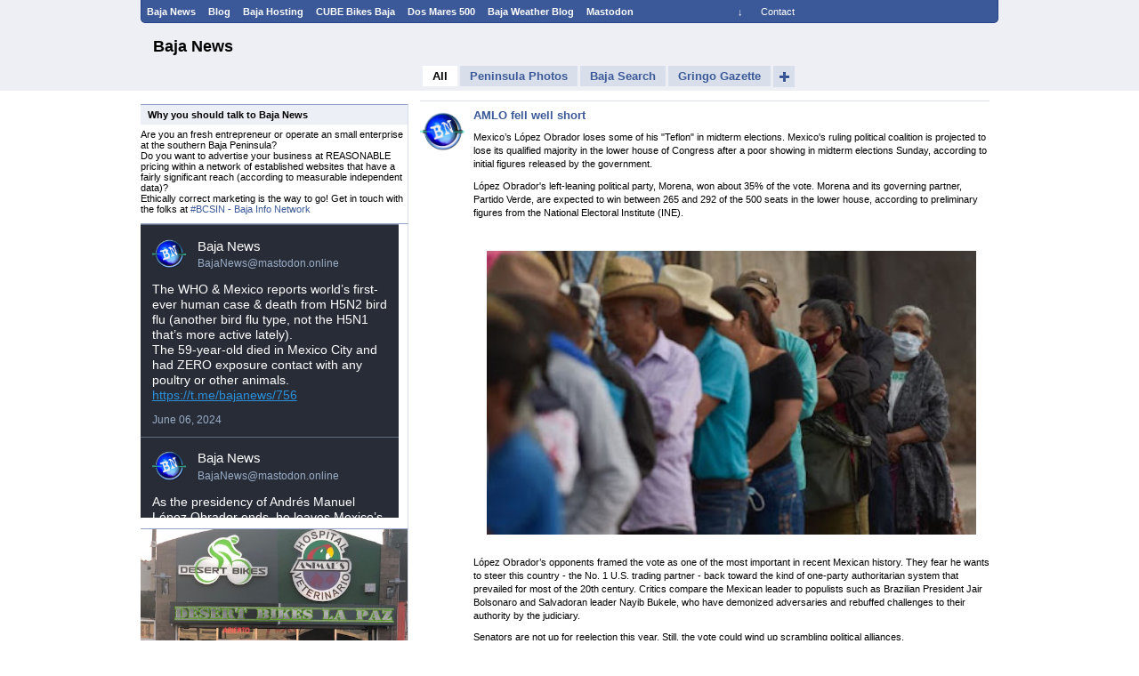

--- FILE ---
content_type: text/html; charset=UTF-8
request_url: https://bajanews.gringo-gazette.com/2021/06/midterm-elections.html
body_size: 14116
content:
<!DOCTYPE html>
<html dir='ltr' xmlns='http://www.w3.org/1999/xhtml' xmlns:b='http://www.google.com/2005/gml/b' xmlns:data='http://www.google.com/2005/gml/data' xmlns:expr='http://www.google.com/2005/gml/expr'>
<head>
<link href='https://www.blogger.com/static/v1/widgets/2944754296-widget_css_bundle.css' rel='stylesheet' type='text/css'/>
<title>Baja News: AMLO fell well short</title>
<meta content='text/html; charset=UTF-8' http-equiv='Content-Type'/>
<meta content='blogger' name='generator'/>
<link href='https://bajanews.gringo-gazette.com/favicon.ico' rel='icon' type='image/x-icon'/>
<link href='https://bajanews.gringo-gazette.com/2021/06/midterm-elections.html' rel='canonical'/>
<link rel="alternate" type="application/atom+xml" title="Baja News - Atom" href="https://bajanews.gringo-gazette.com/feeds/posts/default" />
<link rel="alternate" type="application/rss+xml" title="Baja News - RSS" href="https://bajanews.gringo-gazette.com/feeds/posts/default?alt=rss" />
<link rel="service.post" type="application/atom+xml" title="Baja News - Atom" href="https://www.blogger.com/feeds/8953945016116693023/posts/default" />

<link rel="alternate" type="application/atom+xml" title="Baja News - Atom" href="https://bajanews.gringo-gazette.com/feeds/7344263035100906350/comments/default" />
<!--Can't find substitution for tag [blog.ieCssRetrofitLinks]-->
<link href='https://blogger.googleusercontent.com/img/b/R29vZ2xl/AVvXsEhPeAr0rANTNCJy9JJE6wvumxEqEUpyCBfmm02_YHqdDMC8i3lFZvaYthMiiG7uMPRAo1SNWl5vQSuvJhcTKqtYVndubgsEj5y7ZGoNJyqfpkXPhGst-VeWt-NN1pmb4wpGHG6Ic_0oaIFO/w400-h230/mex.vote.jpg' rel='image_src'/>
<meta content='https://bajanews.gringo-gazette.com/2021/06/midterm-elections.html' property='og:url'/>
<meta content='AMLO fell well short' property='og:title'/>
<meta content='Mexico’s López Obrador loses some of his &quot;Teflon&quot; in midterm elections. Mexico&#39;s ruling political coalition is projected to lose its qualifi...' property='og:description'/>
<meta content='https://blogger.googleusercontent.com/img/b/R29vZ2xl/AVvXsEhPeAr0rANTNCJy9JJE6wvumxEqEUpyCBfmm02_YHqdDMC8i3lFZvaYthMiiG7uMPRAo1SNWl5vQSuvJhcTKqtYVndubgsEj5y7ZGoNJyqfpkXPhGst-VeWt-NN1pmb4wpGHG6Ic_0oaIFO/w1200-h630-p-k-no-nu/mex.vote.jpg' property='og:image'/>
<meta content='Baja Marketing' name='Baja California and Baja California Sur News - The Baja Peninsulas Digital News-Stand! We publish with the public interest in mind to compensate the limited availability in English language reporting on current local affairs'/>
<meta content='BajaNews,BCSNews,BajaNoticias,elsudcaliforniano,sudcaliforniano' name='keywords'/>
<meta content='all' name='robots'/>
<meta content='index, follow' name='robots'/>
<meta content='Baja News' name='author'/>
<meta content='MX' name='geo.region'/>
<meta content='La Paz' name='geo.placename'/>
<meta content='24.162893;-110.317216' name='geo.position'/>
<meta content='24.162893, -110.317216' name='ICBM'/>
<meta content='Baja News' name='DC.title'/>
<link href='https://bajanews.gringo-gazette.com/favicon.ico' rel='shortcut icon'/>
<link href='https://bajanews.gringo-gazette.com/favicon.ico' rel='icon'/>
<style id='page-skin-1' type='text/css'><!--
/*
Blogger Template Style
Name:     Baja News
Designer: Meta Designs
URL:      https://bajanews.gringo-gazette.com/
Date:     May 2011
*/
.navbar {
visibility:hidden;
display: none;
}
* { margin: 0px; padding: 0px; border: 0; outline: 0; list-style: none; }
body {
font-family: "lucida grande",tahoma,verdana,arial,sans-serif;
font-size: 11px;
background: #fff url(https://i.imgur.com/kJUeLdn.gif) repeat-x scroll left top;
}
input[type=text], textarea {
color: #777777;
font-size: 11px;
padding: 3px;
}
input, textarea {
font-family: "lucida grande",tahoma,verdana,arial,sans-serif;
}
input.submit {
background-color:#3B5998;
border-color:#D9DFEA #0E1F5B #0E1F5B #D9DFEA;
border-style:solid;
border-width:1px;
color:#FFFFFF;
font-size:11px;
padding:2px 15px 3px;
text-align:center;
}
a {
color: #3B5998;
text-decoration: none;
}
a:hover {
text-decoration: underline;
}
blockquote {
background: url(https://i.imgur.com/zf7IipV.png) no-repeat left top;
padding-left: 19px;
color: gray;
}
#wrapper {
width: 964px;
margin: 0 auto;
}
#menu {
background:transparent url(https://i.imgur.com/vjHcKqz.png) no-repeat scroll left bottom;
float: left;
width: 964px;
font-size: 11px;
}
#logo {
float: left;
margin: 5px 0px 3px 3px;
}
#menu li {
float: left;
padding: 7px 0px 8px 0px;
}
#menu li a {
color: #fff;
text-decoration: none;
padding: 7px;
}
#pagemenu a {
font-weight: bold;
}
#pagemenu a:hover {
background-color: #5C75AA;
}
#menu #more {
float: right;
width: 303px;
}
/*
#moremenu {
float: left;
}
#moremenu li {
margin-right: 5px;
}
#moremenu li a:hover {
background-color: #5C75AA;
}
#moremenu li #feedmenu {
position: absolute;
border: 1px solid #3B5998;
background: #fff;
margin-top: 5px;
left: -999em;
}
#feedmenu li {
float: none;
padding: 0px;
margin: 0px;
}
#feedmenu li a {
color: #3B5998;
padding: 5px 20px;
display: block;
}
#feedmenu li a:hover {
color: #fff;
position: static;
left: auto;
}
*/
#moremenu {
margin: 0px;
padding: 0px;
float: left;
}
#moremenu ul {
float: left;
list-style: none;
margin: 0px;
padding: 0px;
border: 1px solid #3B5998;
}
#moremenu li {
list-style: none;
margin: 0px;
padding: 0px;
}
#moremenu li a, #moremenu li a:link, #moremenu li a:visited {
display: block;
margin: 0px;
padding: 7px 10px;
}
#moremenu li a:hover, #moremenu li a:active {
margin: 0px;
padding: 7px 10px;
text-decoration: none;
background-color: #5C75AA;
}
#moremenu li li a, #moremenu li li a:link, #moremenu li li a:visited {
color: #3B5998;
float: none;
margin: 0px;
padding: 5px 20px;
background: #fff;
}
#moremenu li li a:hover, #moremenu li li a:active {
color: #fff;
background: #3B5998;
padding: 5px 20px;
}
#moremenu li {
float: left;
padding: 0px;
}
#moremenu li ul {
z-index: 9999;
position: absolute;
left: -999em;
height: auto;
margin: 0px;
padding: 0px;
width: 130px;
}
#moremenu li li {
}
#moremenu li ul a {
width: 90px;
}
#moremenu li ul a:hover, #moremenu li ul a:active {
}
#moremenu li ul ul {
margin: -29px 0 0 171px;
}
#moremenu li:hover ul ul, #moremenu li:hover ul ul ul, #moremenu li.sfhover ul ul, #moremenu li.sfhover ul ul ul {
left: -999em;
}
#moremenu li:hover ul, #moremenu li li:hover ul, #moremenu li li li:hover ul, #moremenu li.sfhover ul, #moremenu li li.sfhover ul, #moremenu li li li.sfhover ul {
left: auto;
}
#moremenu li:hover, #moremenu li.sfhover {
position: static;
}
#search {
float: right;
margin-top: 4px;
margin-right: 12px;
margin-left: 5px;
}
#search-text {
float: left;
margin-right: 2px;
}
#search-submit {
float: left;
}
#sidebar {
margin-top: 90px;
}
#title {
margin-top: 15px;
margin-left:-300px;
}
#title h1 {
font-size: 18px;
display: inline;
}
#title h1 a {
color: #000;
}
#desc {
display: inline;
font-size: 12px;
}
#categories {
margin-top: 11px;
margin-bottom: 45px;
z-index: 900;
position: relative;
}
#categories li {
text-transform: capitalize;
float: left;
background: #D8DFEA;
margin-left: 3px;
}
#categories li a {
font-size:13px;
font-weight:bold;
padding:4px 11px;
display: block;
}
#categories li a:hover {
color: #fff;
text-decoration: none;
background: #627AAD;
}
#categories .current-cat {
background: #fff;
}
#categories .current-cat a {
background: #fff;
color: #000;
}
#categories .current-cat a:hover {
background: #fff;
color: #000;
}
#categories #plus {
background: url(https://i.imgur.com/1RCjhF5.gif) no-repeat top left;
height:16px;
position:relative;
width:2px;
z-index:999;
}
#categories #plus:hover, #categories #plus.hover {
background: #627AAD url(https://i.imgur.com/1RCjhF5.gif) no-repeat left -25px;
}
#hiddencats {
left:-3px;
position:relative;
top:-28px;
}
#hiddencats li {
padding: 0px;
/*        padding: 8px 5px 4px 8px; */
background: #eee;
border-left: 1px solid #000;
border-right: 1px solid #000;
float: none;
margin-left: 0px;
}
#hiddencats li.browsecat {
background: #fff;
border: 1px solid #000;
border-left: 1px solid #fff;
border-bottom: none;
padding: 9px;
width: 150px;
color: #666;
}
#hiddencats li a{
font-weight: normal;
font-size: 11px;
padding: 7px 12px;
}
#hiddencats li a:hover {
background: #899BC1;
}
#hiddencats .current-cat {
background: #eee;
}
#hiddencats .current-cat a {
background: #eee;
color: #3B5998;
}
#hiddencats .current-cat a:hover {
background: #899BC1;
color: #fff;
}
#hiddencats ul {
border-bottom: 1px solid #000;
}
#hiddenleft {
width: 30px;
height: 30px;
border: 1px solid #000;
border-right: none;
position: absolute;
background: #fff;
}
#hiddenright {
position: absolute;
margin-left: 31px;
}
#hiddencats #plus {
background: #627AAD url(https://i.imgur.com/1RCjhF5.gif) no-repeat left -25px;
height:16px;
width:2px;
}
.post {
/*clear: both;*/
float: left;
border-top:1px solid #D8DFEA;
margin-top: 5px;
margin-bottom: 5px;
padding-top: 8px;
}
.post-gravatar {
float: left;
margin-right: 10px;
}
.post-text {
float: right;
width: 580px;
}
.post-text input {
background-color:#3B5998;
border-color:#D9DFEA #0E1F5B #0E1F5B #D9DFEA;
border-style:solid;
border-width:1px;
color:#FFFFFF;
font-size:11px;
padding:2px 15px 3px;
text-align:center;
}
.post-text label input {
border:1px solid #BDC7D8;
margin-bottom: 3px;
color: #777777;
font-size: 11px;
padding: 3px;
text-align: left;
background: #fff;
}
.post .title {
margin-bottom: 10px;
font-size: 13px;
}
.post p {
margin-bottom: 10px;
line-height: 15px;
}
.post p img {
border: 1px solid #ddd;
background-color: #f3f3f3;
padding: 4px;
}
.post ol {
list-style: decimal inside;
}
.post li {
margin-bottom: 10px;
}
.post .meta, .post .post-meta {
color: #777;
margin-top: 5px;
margin-bottom: 5px;
}
.post-meta {
border-top: 1px solid #DDDDDD;
padding-top: 3px;
}
.navigation {
background:#ECEFF5 none repeat scroll 0 0;
border-top:1px solid #D8DFEA;
margin-top:8px;
padding:3px 7px 4px 0;
float: left;
width: 100%;
}
.next {
margin-left:52px;
float: left;
}
.prev {
margin-right:52px;
float: right;
}
#sidebar {
float: left;
width: 301px;
}
.large-avatar {
margin-bottom: 10px;
}
.user-desc {
border:1px solid #D8DFEA;
color:#333333;
margin-bottom:20px;
padding:7px;
}
#sidebar .widget {
border-top:1px solid #94A3C4;
padding-bottom:10px;
border-right:1px solid #D8DFEA;
}
#BlogArchive1 {
padding-bottom:20px !important;
}
#sidebar .widget h2 {
background:#ECEFF5 none repeat scroll 0 0;
border-top:0 none;
display:block;
font-size:11px;
margin-bottom:5px;
padding:5px 8px;
}
#sidebar .widget h2 a {
text-decoration: none;
color: #000;
}
#sidebar .widget h2 img {
display: none;
}
#sidebar .widget ul {
padding:0px 7px 10px 8px;
}
#sidebar .widget li {
margin-top: 5px;
}
#ArchiveList ul li a {
margin-left: 8px;
}
#content {        float: right;        width: 650px;}
#comments {margin: 0 0 0 60px; padding:0;}
.index-comment{
background: #ECEFF5;
width: 360px;
float: left;
/*clear: both;*/
margin-top: 2px;
padding: 7px;
overflow: hidden;
}
.ic-avatar {
float: left;
}
.ic-text {
width: 315px;
float: right;
}
.ic-meta {
margin-bottom: 3px;
}
#comment_form input[type=text], #comment_form textarea {
border:1px solid #BDC7D8;
margin-bottom: 3px;
}
#comment_form textarea {
width: 352px;
}
#footer {
border-top:1px solid #DDDDDD;
clear:both;
float:left;
margin-bottom:20px;
margin-top:10px;
padding-top:5px;
text-align:right;
width:100%;
}
.archive {
background:#F7F7F7 none repeat scroll 0 0;
border-bottom:1px solid #D8DFEA;
border-top:1px solid #3B5998;
padding:4px 6px 5px;
color:#333333;
font-size:13px;
font-weight:bold;
line-height:15px;
}
.nofloat {
float: none;
width: 100%;
}
/* Wordpress requirement */
.aligncenter,
div.aligncenter {
display: block;
margin-left: auto;
margin-right: auto;
}
.alignleft {
float: left;
}
.alignright {
float: right;
}
.wp-caption {
border: 1px solid #ddd;
text-align: center;
background-color: #f3f3f3;
padding-top: 4px;
margin: 10px;
}
.wp-caption img {
margin: 0;
padding: 0;
border: 0 none;
}
.wp-caption p.wp-caption-text {
font-size: 11px;
line-height: 17px;
padding: 0 4px 5px;
margin: 0;
}
/* Label Cloud Styles
----------------------------------------------- */
#labelCloud {text-align:center;font-family:arial,sans-serif;}
#labelCloud .label-cloud li{display:inline;background-image:none !important;padding:0 5px;margin:0;vertical-align:baseline !important;border:0 !important;}
#labelCloud ul{list-style-type:none;margin:0 auto;padding:0;}
#labelCloud a img{border:0;display:inline;margin:0 0 0 3px;padding:0}
#labelCloud a{text-decoration:none}
#labelCloud a:hover{text-decoration:underline}
#labelCloud li a{}
#labelCloud .label-cloud {}
#labelCloud .label-count {padding-left:0.2em;font-size:9px;color:#000}
#labelCloud .label-cloud li:before{content:"" !important}
/* Lyteb Styles
----------------------------------------------- */
#lbOverlay { position: fixed; top: 0; left: 0; z-index: 99998; width: 100%; height: 500px; }
#lbOverlay.blue { background-color: #011D50; }
#lbMain { position: absolute; left: 0; width: 100%; z-index: 99999; text-align: center; line-height: 0; }
#lbMain a img { border: none; }
#lbOuterContainer { position: relative; background-color: #fff; width: 200px; height: 200px; margin: 0 auto; }
#lbOuterContainer.blue { border: 3px solid #5F89D8; }
#lbDetailsContainer {	font: 10px Verdana, Helvetica, sans-serif; background-color: #fff; width: 100%; line-height: 1.4em;	overflow: auto; margin: 0 auto; }
#lbDetailsContainer.blue { border: 3px solid #5F89D8; border-top: none; }
#lbImageContainer, #lbIframeContainer { padding: 10px; }
#lbLoading {
position: absolute; top: 45%; left: 0%; height: 32px; width: 100%; text-align: center; line-height: 0; background: url(https://i.imgur.com/jdLIjyZ.gifv) center no-repeat;
}
#lbHoverNav { position: absolute; top: 0; left: 0; height: 100%; width: 100%; z-index: 10; }
#lbImageContainer>#lbHoverNav { left: 0; }
#lbHoverNav a { outline: none; }
#lbPrev { width: 49%; height: 100%; background: transparent url(https://i.imgur.com/i5l5piO.gif) no-repeat; display: block; left: 0; float: left; }
#lbPrev.blue:hover, #lbPrev.blue:visited:hover { background: url(https://i.imgur.com/PjMbadU.gif) left 15% no-repeat; }
#lbNext { width: 49%; height: 100%; background: transparent url(https://i.imgur.com/i5l5piO.gif) no-repeat; display: block; right: 0; float: right; }
#lbNext.blue:hover, #lbNext.blue:visited:hover { background: url(https://i.imgur.com/NOaXKT1.gif) right 15% no-repeat; }
#lbPrev2, #lbNext2 { text-decoration: none; font-weight: bold; }
#lbPrev2.blue, #lbNext2.blue, #lbSpacer.blue { color: #01379E; }
#lbPrev2_Off, #lbNext2_Off { font-weight: bold; }
#lbPrev2_Off.blue, #lbNext2_Off.blue { color: #B7CAEE; }
#lbDetailsData { padding: 0 10px; }
#lbDetailsData.blue { color: #01379E; }
#lbDetails { width: 60%; float: left; text-align: left; }
#lbCaption { display: block; font-weight: bold; }
#lbNumberDisplay { float: left; display: block; padding-bottom: 1.0em; }
#lbNavDisplay { float: left; display: block; padding-bottom: 1.0em; }
#lbClose { width: 64px; height: 28px; float: right; margin-bottom: 1px; }
#lbClose.blue { background: url(https://i.imgur.com/vwlySxe.png) no-repeat; }
#lbPlay { width: 64px; height: 28px; float: right; margin-bottom: 1px; }
#lbPlay.blue { background: url(https://i.imgur.com/oyzy61u.png) no-repeat; }
#lbPause { width: 64px; height: 28px; float: right; margin-bottom: 1px; }
#lbPause.blue { background: url(https://i.imgur.com/fultwwQ.png) no-repeat; }

--></style>
<script type='text/javascript'>
// Label Cloud User Variables
var cloudMin = 1;
var maxFontSize = 20;
var maxColor = [59,88,152];
var minFontSize = 10;
var minColor = [0,0,0];
var lcShowCount = false;
</script>
<!-- Global site tag (gtag.js) - Google Analytics -->
<link href='https://www.blogger.com/dyn-css/authorization.css?targetBlogID=8953945016116693023&amp;zx=f14c9a34-f1bd-45d9-aecb-d1ca48c680ff' media='none' onload='if(media!=&#39;all&#39;)media=&#39;all&#39;' rel='stylesheet'/><noscript><link href='https://www.blogger.com/dyn-css/authorization.css?targetBlogID=8953945016116693023&amp;zx=f14c9a34-f1bd-45d9-aecb-d1ca48c680ff' rel='stylesheet'/></noscript>
<meta name='google-adsense-platform-account' content='ca-host-pub-1556223355139109'/>
<meta name='google-adsense-platform-domain' content='blogspot.com'/>

</head>
<body>
<div class='navbar no-items section' id='navbar'>
</div>
<div id='wrapper'>
<div id='header'>
<div id='menu'>
<ul id='pagemenu'>
<li class='page_item'><a href='https://bajanews.gringo-gazette.com/' title='Baja California and Baja California Sur News - The Baja Peninsulas Digital News-Stand! We publish with the public interest in mind to compensate the limited availability in English language reporting on current local affairs. Opinions are marked as such'>Baja News</a></li>
<li class='page_item'><a href='https://baja-news.tumblr.com/' target='_blank' title='The Baja News blog'>Blog</a></li>
<li class='page_item'><a href='http://www.baja-hosting.com/' target='_blank' title='Webhosting and Domain registrations'>Baja Hosting</a></li>
<li class='page_item'><a href='https://desertbikes.baja-sur.com/' target='_blank' title='Desertbikes La Paz Venta oficial de bicicletas CUBE Accesorios, Ropa Deportiva y Servicio Mariano Abasolo e Jalisco y Colima La Paz'>CUBE Bikes Baja</a></li>
<li class='page_item'><a href='https://race.dosmares500.com/' target='_blank' title='Dos Mares 500 Desert Offroad Race'>Dos Mares 500</a></li>
<li class='page_item'><a href='http://blog.baja-weather.com/' target='_blank' title='The Baja Weather Blog'>Baja Weather Blog</a></li>
<li class='page_item'><a href='https://mastodon.online/@BajaNews' rel='me' target='_blank'>Mastodon</a></li>
</ul>
<div id='more'>
<ul id='moremenu'>
<li>
<a href='#' target='_blank'>&#8595;</a>
<ul id='feedmenu'>
<li><a href='https://bajanews.gringo-gazette.com/p/blog-page.html'>About</a></li>
<li><a href='https://www.pacenos.com/' target='_blank'>Pacenos</a></li>
<li><a href='https://www.gridgirlsintl.com/' target='_blank'>Edecanes</a></li>
</ul>
</li>
<li>
<a href='https://baja-news.tumblr.com/contact' target='_blank'>Contact</a>
</li>
</ul>
</div>
</div>
</div>
<!-- end header -->
<div id='container'>
<div id='content'>
<div id='title'>
<div class='titlelogo section' id='titlelogo'><div class='widget Header' data-version='1' id='Header1'>
<div id='header-inner'>
<div class='titlewrapper'>
<h1 class='title'>
<a href='https://bajanews.gringo-gazette.com/'>Baja News</a>
</h1>
<div id='desc'>
</div>
</div>
</div>
</div></div>
</div>
<!-- end title -->
<div id='categories'>
<ul>
<li class='current-cat'><a href='https://bajanews.gringo-gazette.com/'>All</a></li>
<li class='cat-item'><a href='http://photo.baja-sur.com/' target='_blank' title='Baja Peninsula Photography'>Peninsula Photos</a></li>
<li class='cat-item'><a href='http://www.baja-search.com/' target='_blank' title='3'>Baja Search</a></li>
<li class='cat-item'><a href='http://www.gringo-gazette.com/' target='_blank' title='After all its Best of Stupid here and would not know anything better as the Gringo Gazette to fit in here'>Gringo Gazette</a></li>
<li id='liplus'>
<a class='none' href='#' id='plus' onclick='showbox(this)' title='More categories..'></a>
<div id='hiddencats' style='display: none;'>
<div id='hiddenleft'>&#160;</div>
<div id='hiddenright'>
<div class='no-items section' id='catright'></div>
</div>
</div>
</li>
</ul>
</div>
<!-- end categories -->
<div id='main-wrapper'>
<div class='main section' id='main'><div class='widget Blog' data-version='1' id='Blog1'>
<div class='blog-posts hfeed'>
<div style='clear: both;'></div>
<!--Can't find substitution for tag [adStart]-->
<div class='post'>
<div class='post-gravatar'>
<img alt='gravatar' class='avatar' height='50' src='https://i.imgur.com/7nP0ovG.png' width='50'/>
</div>
<div class='post-text'>
<a name='7344263035100906350'></a>
<h2 class='title'>
<a href='https://bajanews.gringo-gazette.com/2021/06/midterm-elections.html' rel='bookmark'>AMLO fell well short</a>
</h2>
<div class='post-header-line-1'></div>
<div class='post-body entry-content'>
<p><p>Mexico&#8217;s López Obrador loses some of his "Teflon" in midterm elections. Mexico's ruling political coalition is projected to lose its qualified majority in the lower house of Congress after a poor showing in midterm elections Sunday, according to initial figures released by the government.&nbsp;</p><p>López Obrador's left-leaning political party, Morena, won about 35% of the vote. Morena and its governing partner, Partido Verde, are expected to win between 265 and 292 of the 500 seats in the lower house, according to preliminary figures from the National Electoral Institute (INE).&nbsp;</p><p>&nbsp;</p><div class="separator" style="clear: both; text-align: center;"><a href="https://blogger.googleusercontent.com/img/b/R29vZ2xl/AVvXsEhPeAr0rANTNCJy9JJE6wvumxEqEUpyCBfmm02_YHqdDMC8i3lFZvaYthMiiG7uMPRAo1SNWl5vQSuvJhcTKqtYVndubgsEj5y7ZGoNJyqfpkXPhGst-VeWt-NN1pmb4wpGHG6Ic_0oaIFO/s763/mex.vote.jpg" style="margin-left: 1em; margin-right: 1em;"><img border="0" data-original-height="438" data-original-width="763" height="319" src="https://blogger.googleusercontent.com/img/b/R29vZ2xl/AVvXsEhPeAr0rANTNCJy9JJE6wvumxEqEUpyCBfmm02_YHqdDMC8i3lFZvaYthMiiG7uMPRAo1SNWl5vQSuvJhcTKqtYVndubgsEj5y7ZGoNJyqfpkXPhGst-VeWt-NN1pmb4wpGHG6Ic_0oaIFO/w400-h230/mex.vote.jpg" width="550" /></a></div><br /><p></p><p>López Obrador&#8217;s opponents framed the vote as one of the most important in recent Mexican history. They fear he wants to steer this country - the No. 1 U.S. trading partner - back toward the kind of one-party authoritarian system that prevailed for most of the 20th century. Critics compare the Mexican leader to populists such as Brazilian President Jair Bolsonaro and Salvadoran leader Nayib Bukele, who have demonized adversaries and rebuffed challenges to their authority by the judiciary. <span></span></p><a name="more"></a>Senators are not up for reelection this year. Still, the vote could wind up scrambling political alliances.&nbsp;<p></p><p>Opponents worried the president could win enough support to push through amendments to reverse free-market overhauls of the energy sector and weaken autonomous institutions created to strengthen Mexico&#8217;s democracy.&nbsp;</p><p>The president&#8217;s National Regeneration Movement, or Morena, and its two allied parties won between 265 and 292 seats in the 500-seat lower house, with 85% of votes counted by the country&#8217;s election agency.&nbsp;</p><p>Sunday's elections were the largest in Mexico's history. More than 93 million registered voters chose candidates from 21,000 elected posts in all three levels of government. Nationwide participation was estimated between 51.7% and 52.5%, the INE said.</p><p>Join our <a href="https://t.me/s/bajanews" target="_blank">BajaNews Telegram Chanel here</a>&nbsp; </p><p><br /></p><div class="separator" style="clear: both; text-align: center;"><a href="https://t.me/s/bajanews" style="margin-left: 1em; margin-right: 1em;" target="_blank" targte="_blank"><img border="0" data-original-height="444" data-original-width="790" height="309" src="https://blogger.googleusercontent.com/img/b/R29vZ2xl/AVvXsEh8Mht5bCw5rkZVpSr27Tg-D6r4VMZMBrudBGCd-Rv7KdKRzQWT3vuvZqAH8rgUwjojkI4W0E3XG1z_HKOWr_tnLpGhZ5xQVznmU5HUd9RFewJ3S1LTDdQD9Blcv-p1bOBILXwhTfy0nbuj/w400-h225/telegram.finger.jpg" width="550" /></a></div><br /></p>
<div style='clear: both;'></div>
</div>
<div class='post-footer'>
<span class='reaction-buttons'>
</span>
<span class='star-ratings'>
</span>
<div class='post-cat'>
          Category:
          
<a href='https://bajanews.gringo-gazette.com/search/label/AMLO' rel='tag' title='View all posts in AMLO'>AMLO</a>,
<a href='https://bajanews.gringo-gazette.com/search/label/Baja%20Sur' rel='tag' title='View all posts in Baja Sur'>Baja Sur</a>,
<a href='https://bajanews.gringo-gazette.com/search/label/BCS' rel='tag' title='View all posts in BCS'>BCS</a>,
<a href='https://bajanews.gringo-gazette.com/search/label/BCSIN' rel='tag' title='View all posts in BCSIN'>BCSIN</a>,
<a href='https://bajanews.gringo-gazette.com/search/label/democracy' rel='tag' title='View all posts in democracy'>democracy</a>,
<a href='https://bajanews.gringo-gazette.com/search/label/elections' rel='tag' title='View all posts in elections'>elections</a>,
<a href='https://bajanews.gringo-gazette.com/search/label/La%20Paz' rel='tag' title='View all posts in La Paz'>La Paz</a>,
<a href='https://bajanews.gringo-gazette.com/search/label/Morena' rel='tag' title='View all posts in Morena'>Morena</a>,
<a href='https://bajanews.gringo-gazette.com/search/label/News' rel='tag' title='View all posts in News'>News</a>,
<a href='https://bajanews.gringo-gazette.com/search/label/noticias' rel='tag' title='View all posts in noticias'>noticias</a>
</div>
<div class='post-meta'>
07 June, 2021

            at 6/07/2021 07:55:00 AM
</div>
<span class='post-icons'>
</span>
<div class='post-footer-line post-footer-line-3'>
<span class='post-location'>
</span>
</div>
</div>
</div>
</div>
<br/><img height='50' src='https://i.imgur.com/aaNBl2n.gif' width='95'/><a class='twitter-share-button' data-count='none' data-related='BusinessBaja' data-via='BajaNews' href='http://twitter.com/share'>Tweet</a><script src="//platform.twitter.com/widgets.js" type="text/javascript"></script><g:plusone size='medium'></g:plusone><a class='twitter-follow-button' data-show-count='false' href='http://twitter.com/BajaNews'>Follow @BajaNews</a>
<script src="//platform.twitter.com/widgets.js" type="text/javascript"></script>
<br/>
<div align='center'>
<script type='text/javascript'>
       	amzn_assoc_ad_type = "banner";
	amzn_assoc_marketplace = "amazon";
	amzn_assoc_region = "US";
	amzn_assoc_placement = "assoc_banner_placement_default";
	amzn_assoc_campaigns = "magazines";
	amzn_assoc_banner_type = "category";
	amzn_assoc_p = "12";
	amzn_assoc_isresponsive = "false";
	amzn_assoc_banner_id = "05S2DDMQ6ZY3CVXCNAG2";
	amzn_assoc_width = "300";
	amzn_assoc_height = "250";
	amzn_assoc_tracking_id = "tomixta-20";
	amzn_assoc_linkid = "5cfb17f0da4322ce8b9d56dd09ed9dd8";
     </script>
<script src='//z-na.amazon-adsystem.com/widgets/q?ServiceVersion=20070822&Operation=GetScript&ID=OneJS&WS=1'></script>
</div>
<span id='comments'></span>
<div id='comments'>
<a name='comments'></a>
<div id='backlinks-container'>
<div id='Blog1_backlinks-container'>
</div>
</div>
</div>
<!--Can't find substitution for tag [adEnd]-->
</div>
</div></div>
</div>
</div>
<!-- end content -->
<div id='sidebar'>
<div class='section' id='sidebr'><div class='widget HTML' data-version='1' id='HTML6'>
<h2 class='title'>Why you should talk to Baja News</h2>
<div class='widget-content'>
Are you an fresh entrepreneur or operate an small enterprise at the southern Baja Peninsula?<br />Do you want to advertise your business at REASONABLE pricing within a network of established websites that have a fairly significant reach (according to measurable independent data)? <br />Ethically correct marketing is the way to go! Get in touch with the folks at <a href="#" target="_blank">#BCSIN - Baja Info Network</a>
</div>
<div class='clear'></div>
</div><div class='widget HTML' data-version='1' id='HTML1'>
<div class='widget-content'>
<iframe allowfullscreen sandbox="allow-top-navigation allow-scripts" width="290" height="330" src="https://www.mastofeed.com/apiv2/feed?userurl=https%3A%2F%2Fmastodon.online%2Fusers%2Fbajanews&theme=dark&size=80&header=false&replies=false&boosts=false"></iframe>
</div>
<div class='clear'></div>
</div><div class='widget HTML' data-version='1' id='HTML9'>
<div class='widget-content'>
<a href="https://desertbikes.baja-sur.com/" title="Desert CUBE Bikes La Paz" target="_blank"><img src="https://i.imgur.com/iMZLCNZ.jpg" alt="" height="239" width="300" border="0" /></a>
</div>
<div class='clear'></div>
</div><div class='widget HTML' data-version='1' id='HTML2'>
<div class='widget-content'>
<a href="https://t.me/s/bajanews" title="Baja News Telegram Channel" target="_blank"><img src="https://i.imgur.com/tPacpsO.jpg" alt="Baja News Telegram Channel" height="262" width="300" border="0" /></a>
</div>
<div class='clear'></div>
</div><div class='widget HTML' data-version='1' id='HTML4'>
<div class='widget-content'>
We are still on Twitter - However, due to the new owner of that platform and his widely questioned "improvements" to the platform do we reduce our presence at the moment. We may return if common sense returns. You can follow us at above social media platforms (Telegram and Mastodon)<br /><a class="twitter-timeline" data-width="290" data-height="360" data-dnt="true" data-theme="dark" href="https://twitter.com/BajaNews?ref_src=twsrc%5Etfw">Tweets by BajaNews</a> <script async="async" src="https://platform.twitter.com/widgets.js" charset="utf-8" ></script>
</div>
<div class='clear'></div>
</div><div class='widget Label' data-version='1' id='Label1'>
<h2>We post about....</h2>
<div class='widget-content'>
<div id='labelCloud'></div>
<script type='text/javascript'>

// Don't change anything past this point -----------------
// Cloud function s() ripped from del.icio.us
function s(a,b,i,x){
      if(a>b){
          var m=(a-b)/Math.log(x),v=a-Math.floor(Math.log(i)*m)
             }
      else{
          var m=(b-a)/Math.log(x),v=Math.floor(Math.log(i)*m+a)
          }
      return v
   }


var c=[];
var labelCount = new Array();  
var ts = new Object;

var theName = "2019";
ts[theName] = 2;

var theName = "airports";
ts[theName] = 1;

var theName = "AMLO";
ts[theName] = 7;

var theName = "animal";
ts[theName] = 1;

var theName = "Arcturus";
ts[theName] = 1;

var theName = "avocado";
ts[theName] = 1;

var theName = "Avocados";
ts[theName] = 1;

var theName = "avoiding";
ts[theName] = 1;

var theName = "B.1.1.7 UK";
ts[theName] = 1;

var theName = "B.1.351 South Africa";
ts[theName] = 1;

var theName = "Baja California";
ts[theName] = 2;

var theName = "Baja Clima";
ts[theName] = 1;

var theName = "Baja News";
ts[theName] = 2;

var theName = "Baja Sur";
ts[theName] = 6;

var theName = "Baja Weather";
ts[theName] = 1;

var theName = "balandra";
ts[theName] = 1;

var theName = "basura";
ts[theName] = 1;

var theName = "BCS";
ts[theName] = 5;

var theName = "BCS News";
ts[theName] = 1;

var theName = "BCSIN";
ts[theName] = 1;

var theName = "beaches";
ts[theName] = 1;

var theName = "boardwalk";
ts[theName] = 1;

var theName = "Border";
ts[theName] = 1;

var theName = "BP";
ts[theName] = 1;

var theName = "Business";
ts[theName] = 3;

var theName = "CDC";
ts[theName] = 1;

var theName = "Censorship";
ts[theName] = 1;

var theName = "Centers for Disease Control";
ts[theName] = 1;

var theName = "Cinema";
ts[theName] = 1;

var theName = "cocaine";
ts[theName] = 1;

var theName = "Consequences";
ts[theName] = 1;

var theName = "Corona";
ts[theName] = 1;

var theName = "Corona virus";
ts[theName] = 3;

var theName = "Corona-Virus";
ts[theName] = 1;

var theName = "CoronaVirus";
ts[theName] = 4;

var theName = "Covid";
ts[theName] = 2;

var theName = "CoVid-19";
ts[theName] = 8;

var theName = "Crime";
ts[theName] = 2;

var theName = "cruise";
ts[theName] = 1;

var theName = "Cruiseships";
ts[theName] = 1;

var theName = "Cubrebocas";
ts[theName] = 1;

var theName = "Cyber";
ts[theName] = 1;

var theName = "Delta";
ts[theName] = 1;

var theName = "democracy";
ts[theName] = 1;

var theName = "dogs";
ts[theName] = 1;

var theName = "drug trafficking";
ts[theName] = 1;

var theName = "drugs";
ts[theName] = 1;

var theName = "Economy";
ts[theName] = 3;

var theName = "elections";
ts[theName] = 1;

var theName = "Expats";
ts[theName] = 1;

var theName = "face-mask";
ts[theName] = 1;

var theName = "Facemasks";
ts[theName] = 1;

var theName = "facilities";
ts[theName] = 1;

var theName = "Fallout";
ts[theName] = 1;

var theName = "Felipe Calderón";
ts[theName] = 1;

var theName = "flare up";
ts[theName] = 1;

var theName = "flooding";
ts[theName] = 1;

var theName = "fuel";
ts[theName] = 1;

var theName = "fully";
ts[theName] = 1;

var theName = "Gas";
ts[theName] = 1;

var theName = "Gasoline";
ts[theName] = 1;

var theName = "Genaro García Luna";
ts[theName] = 1;

var theName = "global";
ts[theName] = 1;

var theName = "Happy New Year";
ts[theName] = 1;

var theName = "health";
ts[theName] = 1;

var theName = "healthcare";
ts[theName] = 1;

var theName = "heat";
ts[theName] = 1;

var theName = "heroin";
ts[theName] = 1;

var theName = "hospitals";
ts[theName] = 1;

var theName = "hot weather";
ts[theName] = 1;

var theName = "Internet";
ts[theName] = 1;

var theName = "Journalism";
ts[theName] = 1;

var theName = "journalist";
ts[theName] = 2;

var theName = "journalists";
ts[theName] = 1;

var theName = "killed";
ts[theName] = 1;

var theName = "La Paz";
ts[theName] = 5;

var theName = "Lopez Obrador";
ts[theName] = 1;

var theName = "Lorena";
ts[theName] = 1;

var theName = "Malecon";
ts[theName] = 1;

var theName = "Mexico";
ts[theName] = 10;

var theName = "Mexico President";
ts[theName] = 3;

var theName = "Michoacan";
ts[theName] = 1;

var theName = "Migration";
ts[theName] = 1;

var theName = "Miss Bala";
ts[theName] = 1;

var theName = "money";
ts[theName] = 1;

var theName = "Morena";
ts[theName] = 1;

var theName = "Movies";
ts[theName] = 1;

var theName = "murder";
ts[theName] = 3;

var theName = "Mutation";
ts[theName] = 1;

var theName = "Narco";
ts[theName] = 1;

var theName = "New Year wishes";
ts[theName] = 1;

var theName = "New Yorker";
ts[theName] = 1;

var theName = "News";
ts[theName] = 2;

var theName = "News Syndication";
ts[theName] = 1;

var theName = "None-Profit News";
ts[theName] = 1;

var theName = "noticias";
ts[theName] = 1;

var theName = "Obrador";
ts[theName] = 1;

var theName = "Outbreak";
ts[theName] = 1;

var theName = "outdoor";
ts[theName] = 1;

var theName = "P.1 Brazil";
ts[theName] = 1;

var theName = "Pandemic";
ts[theName] = 7;

var theName = "Pemex";
ts[theName] = 1;

var theName = "pet";
ts[theName] = 1;

var theName = "Pichilingue";
ts[theName] = 1;

var theName = "playa";
ts[theName] = 1;

var theName = "pooch";
ts[theName] = 1;

var theName = "port";
ts[theName] = 1;

var theName = "ports";
ts[theName] = 1;

var theName = "prevention";
ts[theName] = 1;

var theName = "Public Health";
ts[theName] = 1;

var theName = "public safety secretary";
ts[theName] = 1;

var theName = "Rafael Murua";
ts[theName] = 1;

var theName = "Rainstorm";
ts[theName] = 1;

var theName = "reopening";
ts[theName] = 1;

var theName = "reporter";
ts[theName] = 1;

var theName = "Reporters without Borders";
ts[theName] = 2;

var theName = "Repsol";
ts[theName] = 1;

var theName = "RSF";
ts[theName] = 2;

var theName = "Santa Rosalía";
ts[theName] = 1;

var theName = "Santiago Barroso";
ts[theName] = 1;

var theName = "savings";
ts[theName] = 1;

var theName = "Security";
ts[theName] = 1;

var theName = "Sonora";
ts[theName] = 1;

var theName = "subvariant";
ts[theName] = 1;

var theName = "thieves";
ts[theName] = 1;

var theName = "Thunder Storm";
ts[theName] = 1;

var theName = "Tourism";
ts[theName] = 2;

var theName = "Trade";
ts[theName] = 1;

var theName = "trash";
ts[theName] = 1;

var theName = "Tropical Storm";
ts[theName] = 1;

var theName = "Trump";
ts[theName] = 2;

var theName = "USA";
ts[theName] = 1;

var theName = "vaccinated";
ts[theName] = 1;

var theName = "vaccination";
ts[theName] = 1;

var theName = "variants";
ts[theName] = 1;

var theName = "veterinarian";
ts[theName] = 1;

var theName = "Violence";
ts[theName] = 1;

var theName = "Virus";
ts[theName] = 1;

var theName = "waterfront";
ts[theName] = 1;

var theName = "World Day";
ts[theName] = 1;


for (t in ts){
     if (!labelCount[ts[t]]){
           labelCount[ts[t]] = new Array(ts[t])
           }
        }
var ta=cloudMin-1;
tz = labelCount.length - cloudMin;
lc2 = document.getElementById('labelCloud');
ul = document.createElement('ul');
ul.className = 'label-cloud';
for(var t in ts){
    if(ts[t] < cloudMin){
       continue;
       }
    for (var i=0;3 > i;i++) {
             c[i]=s(minColor[i],maxColor[i],ts[t]-ta,tz)
              }      
         var fs = s(minFontSize,maxFontSize,ts[t]-ta,tz);
         li = document.createElement('li');
         li.style.fontSize = fs+'px';
         li.style.lineHeight = '1';
         a = document.createElement('a');
         a.title = ts[t]+' Posts in '+t;
         a.style.color = 'rgb('+c[0]+','+c[1]+','+c[2]+')';
         a.href = '/search/label/'+encodeURIComponent(t);
         if (lcShowCount){
             span = document.createElement('span');
             span.innerHTML = '('+ts[t]+') ';
             span.className = 'label-count';
             a.appendChild(document.createTextNode(t));
             li.appendChild(a);
             li.appendChild(span);
             }
          else {
             a.appendChild(document.createTextNode(t));
             li.appendChild(a);
             }
         ul.appendChild(li);
         abnk = document.createTextNode(' ');
         ul.appendChild(abnk);
    }
  lc2.appendChild(ul);    
</script>
<noscript>
<ul>
<li>
<a href='https://bajanews.gringo-gazette.com/search/label/2019'>2019</a>

        (2)
      </li>
<li>
<a href='https://bajanews.gringo-gazette.com/search/label/airports'>airports</a>

        (1)
      </li>
<li>
<a href='https://bajanews.gringo-gazette.com/search/label/AMLO'>AMLO</a>

        (7)
      </li>
<li>
<a href='https://bajanews.gringo-gazette.com/search/label/animal'>animal</a>

        (1)
      </li>
<li>
<a href='https://bajanews.gringo-gazette.com/search/label/Arcturus'>Arcturus</a>

        (1)
      </li>
<li>
<a href='https://bajanews.gringo-gazette.com/search/label/avocado'>avocado</a>

        (1)
      </li>
<li>
<a href='https://bajanews.gringo-gazette.com/search/label/Avocados'>Avocados</a>

        (1)
      </li>
<li>
<a href='https://bajanews.gringo-gazette.com/search/label/avoiding'>avoiding</a>

        (1)
      </li>
<li>
<a href='https://bajanews.gringo-gazette.com/search/label/B.1.1.7%20UK'>B.1.1.7 UK</a>

        (1)
      </li>
<li>
<a href='https://bajanews.gringo-gazette.com/search/label/B.1.351%20South%20Africa'>B.1.351 South Africa</a>

        (1)
      </li>
<li>
<a href='https://bajanews.gringo-gazette.com/search/label/Baja%20California'>Baja California</a>

        (2)
      </li>
<li>
<a href='https://bajanews.gringo-gazette.com/search/label/Baja%20Clima'>Baja Clima</a>

        (1)
      </li>
<li>
<a href='https://bajanews.gringo-gazette.com/search/label/Baja%20News'>Baja News</a>

        (2)
      </li>
<li>
<a href='https://bajanews.gringo-gazette.com/search/label/Baja%20Sur'>Baja Sur</a>

        (6)
      </li>
<li>
<a href='https://bajanews.gringo-gazette.com/search/label/Baja%20Weather'>Baja Weather</a>

        (1)
      </li>
<li>
<a href='https://bajanews.gringo-gazette.com/search/label/balandra'>balandra</a>

        (1)
      </li>
<li>
<a href='https://bajanews.gringo-gazette.com/search/label/basura'>basura</a>

        (1)
      </li>
<li>
<a href='https://bajanews.gringo-gazette.com/search/label/BCS'>BCS</a>

        (5)
      </li>
<li>
<a href='https://bajanews.gringo-gazette.com/search/label/BCS%20News'>BCS News</a>

        (1)
      </li>
<li>
<a href='https://bajanews.gringo-gazette.com/search/label/BCSIN'>BCSIN</a>

        (1)
      </li>
<li>
<a href='https://bajanews.gringo-gazette.com/search/label/beaches'>beaches</a>

        (1)
      </li>
<li>
<a href='https://bajanews.gringo-gazette.com/search/label/boardwalk'>boardwalk</a>

        (1)
      </li>
<li>
<a href='https://bajanews.gringo-gazette.com/search/label/Border'>Border</a>

        (1)
      </li>
<li>
<a href='https://bajanews.gringo-gazette.com/search/label/BP'>BP</a>

        (1)
      </li>
<li>
<a href='https://bajanews.gringo-gazette.com/search/label/Business'>Business</a>

        (3)
      </li>
<li>
<a href='https://bajanews.gringo-gazette.com/search/label/CDC'>CDC</a>

        (1)
      </li>
<li>
<a href='https://bajanews.gringo-gazette.com/search/label/Censorship'>Censorship</a>

        (1)
      </li>
<li>
<a href='https://bajanews.gringo-gazette.com/search/label/Centers%20for%20Disease%20Control'>Centers for Disease Control</a>

        (1)
      </li>
<li>
<a href='https://bajanews.gringo-gazette.com/search/label/Cinema'>Cinema</a>

        (1)
      </li>
<li>
<a href='https://bajanews.gringo-gazette.com/search/label/cocaine'>cocaine</a>

        (1)
      </li>
<li>
<a href='https://bajanews.gringo-gazette.com/search/label/Consequences'>Consequences</a>

        (1)
      </li>
<li>
<a href='https://bajanews.gringo-gazette.com/search/label/Corona'>Corona</a>

        (1)
      </li>
<li>
<a href='https://bajanews.gringo-gazette.com/search/label/Corona%20virus'>Corona virus</a>

        (3)
      </li>
<li>
<a href='https://bajanews.gringo-gazette.com/search/label/Corona-Virus'>Corona-Virus</a>

        (1)
      </li>
<li>
<a href='https://bajanews.gringo-gazette.com/search/label/CoronaVirus'>CoronaVirus</a>

        (4)
      </li>
<li>
<a href='https://bajanews.gringo-gazette.com/search/label/Covid'>Covid</a>

        (2)
      </li>
<li>
<a href='https://bajanews.gringo-gazette.com/search/label/CoVid-19'>CoVid-19</a>

        (8)
      </li>
<li>
<a href='https://bajanews.gringo-gazette.com/search/label/Crime'>Crime</a>

        (2)
      </li>
<li>
<a href='https://bajanews.gringo-gazette.com/search/label/cruise'>cruise</a>

        (1)
      </li>
<li>
<a href='https://bajanews.gringo-gazette.com/search/label/Cruiseships'>Cruiseships</a>

        (1)
      </li>
<li>
<a href='https://bajanews.gringo-gazette.com/search/label/Cubrebocas'>Cubrebocas</a>

        (1)
      </li>
<li>
<a href='https://bajanews.gringo-gazette.com/search/label/Cyber'>Cyber</a>

        (1)
      </li>
<li>
<a href='https://bajanews.gringo-gazette.com/search/label/Delta'>Delta</a>

        (1)
      </li>
<li>
<a href='https://bajanews.gringo-gazette.com/search/label/democracy'>democracy</a>

        (1)
      </li>
<li>
<a href='https://bajanews.gringo-gazette.com/search/label/dogs'>dogs</a>

        (1)
      </li>
<li>
<a href='https://bajanews.gringo-gazette.com/search/label/drug%20trafficking'>drug trafficking</a>

        (1)
      </li>
<li>
<a href='https://bajanews.gringo-gazette.com/search/label/drugs'>drugs</a>

        (1)
      </li>
<li>
<a href='https://bajanews.gringo-gazette.com/search/label/Economy'>Economy</a>

        (3)
      </li>
<li>
<a href='https://bajanews.gringo-gazette.com/search/label/elections'>elections</a>

        (1)
      </li>
<li>
<a href='https://bajanews.gringo-gazette.com/search/label/Expats'>Expats</a>

        (1)
      </li>
<li>
<a href='https://bajanews.gringo-gazette.com/search/label/face-mask'>face-mask</a>

        (1)
      </li>
<li>
<a href='https://bajanews.gringo-gazette.com/search/label/Facemasks'>Facemasks</a>

        (1)
      </li>
<li>
<a href='https://bajanews.gringo-gazette.com/search/label/facilities'>facilities</a>

        (1)
      </li>
<li>
<a href='https://bajanews.gringo-gazette.com/search/label/Fallout'>Fallout</a>

        (1)
      </li>
<li>
<a href='https://bajanews.gringo-gazette.com/search/label/Felipe%20Calder%C3%B3n'>Felipe Calderón</a>

        (1)
      </li>
<li>
<a href='https://bajanews.gringo-gazette.com/search/label/flare%20up'>flare up</a>

        (1)
      </li>
<li>
<a href='https://bajanews.gringo-gazette.com/search/label/flooding'>flooding</a>

        (1)
      </li>
<li>
<a href='https://bajanews.gringo-gazette.com/search/label/fuel'>fuel</a>

        (1)
      </li>
<li>
<a href='https://bajanews.gringo-gazette.com/search/label/fully'>fully</a>

        (1)
      </li>
<li>
<a href='https://bajanews.gringo-gazette.com/search/label/Gas'>Gas</a>

        (1)
      </li>
<li>
<a href='https://bajanews.gringo-gazette.com/search/label/Gasoline'>Gasoline</a>

        (1)
      </li>
<li>
<a href='https://bajanews.gringo-gazette.com/search/label/Genaro%20Garc%C3%ADa%20Luna'>Genaro García Luna</a>

        (1)
      </li>
<li>
<a href='https://bajanews.gringo-gazette.com/search/label/global'>global</a>

        (1)
      </li>
<li>
<a href='https://bajanews.gringo-gazette.com/search/label/Happy%20New%20Year'>Happy New Year</a>

        (1)
      </li>
<li>
<a href='https://bajanews.gringo-gazette.com/search/label/health'>health</a>

        (1)
      </li>
<li>
<a href='https://bajanews.gringo-gazette.com/search/label/healthcare'>healthcare</a>

        (1)
      </li>
<li>
<a href='https://bajanews.gringo-gazette.com/search/label/heat'>heat</a>

        (1)
      </li>
<li>
<a href='https://bajanews.gringo-gazette.com/search/label/heroin'>heroin</a>

        (1)
      </li>
<li>
<a href='https://bajanews.gringo-gazette.com/search/label/hospitals'>hospitals</a>

        (1)
      </li>
<li>
<a href='https://bajanews.gringo-gazette.com/search/label/hot%20weather'>hot weather</a>

        (1)
      </li>
<li>
<a href='https://bajanews.gringo-gazette.com/search/label/Internet'>Internet</a>

        (1)
      </li>
<li>
<a href='https://bajanews.gringo-gazette.com/search/label/Journalism'>Journalism</a>

        (1)
      </li>
<li>
<a href='https://bajanews.gringo-gazette.com/search/label/journalist'>journalist</a>

        (2)
      </li>
<li>
<a href='https://bajanews.gringo-gazette.com/search/label/journalists'>journalists</a>

        (1)
      </li>
<li>
<a href='https://bajanews.gringo-gazette.com/search/label/killed'>killed</a>

        (1)
      </li>
<li>
<a href='https://bajanews.gringo-gazette.com/search/label/La%20Paz'>La Paz</a>

        (5)
      </li>
<li>
<a href='https://bajanews.gringo-gazette.com/search/label/Lopez%20Obrador'>Lopez Obrador</a>

        (1)
      </li>
<li>
<a href='https://bajanews.gringo-gazette.com/search/label/Lorena'>Lorena</a>

        (1)
      </li>
<li>
<a href='https://bajanews.gringo-gazette.com/search/label/Malecon'>Malecon</a>

        (1)
      </li>
<li>
<a href='https://bajanews.gringo-gazette.com/search/label/Mexico'>Mexico</a>

        (10)
      </li>
<li>
<a href='https://bajanews.gringo-gazette.com/search/label/Mexico%20President'>Mexico President</a>

        (3)
      </li>
<li>
<a href='https://bajanews.gringo-gazette.com/search/label/Michoacan'>Michoacan</a>

        (1)
      </li>
<li>
<a href='https://bajanews.gringo-gazette.com/search/label/Migration'>Migration</a>

        (1)
      </li>
<li>
<a href='https://bajanews.gringo-gazette.com/search/label/Miss%20Bala'>Miss Bala</a>

        (1)
      </li>
<li>
<a href='https://bajanews.gringo-gazette.com/search/label/money'>money</a>

        (1)
      </li>
<li>
<a href='https://bajanews.gringo-gazette.com/search/label/Morena'>Morena</a>

        (1)
      </li>
<li>
<a href='https://bajanews.gringo-gazette.com/search/label/Movies'>Movies</a>

        (1)
      </li>
<li>
<a href='https://bajanews.gringo-gazette.com/search/label/murder'>murder</a>

        (3)
      </li>
<li>
<a href='https://bajanews.gringo-gazette.com/search/label/Mutation'>Mutation</a>

        (1)
      </li>
<li>
<a href='https://bajanews.gringo-gazette.com/search/label/Narco'>Narco</a>

        (1)
      </li>
<li>
<a href='https://bajanews.gringo-gazette.com/search/label/New%20Year%20wishes'>New Year wishes</a>

        (1)
      </li>
<li>
<a href='https://bajanews.gringo-gazette.com/search/label/New%20Yorker'>New Yorker</a>

        (1)
      </li>
<li>
<a href='https://bajanews.gringo-gazette.com/search/label/News'>News</a>

        (2)
      </li>
<li>
<a href='https://bajanews.gringo-gazette.com/search/label/News%20Syndication'>News Syndication</a>

        (1)
      </li>
<li>
<a href='https://bajanews.gringo-gazette.com/search/label/None-Profit%20News'>None-Profit News</a>

        (1)
      </li>
<li>
<a href='https://bajanews.gringo-gazette.com/search/label/noticias'>noticias</a>

        (1)
      </li>
<li>
<a href='https://bajanews.gringo-gazette.com/search/label/Obrador'>Obrador</a>

        (1)
      </li>
<li>
<a href='https://bajanews.gringo-gazette.com/search/label/Outbreak'>Outbreak</a>

        (1)
      </li>
<li>
<a href='https://bajanews.gringo-gazette.com/search/label/outdoor'>outdoor</a>

        (1)
      </li>
<li>
<a href='https://bajanews.gringo-gazette.com/search/label/P.1%20Brazil'>P.1 Brazil</a>

        (1)
      </li>
<li>
<a href='https://bajanews.gringo-gazette.com/search/label/Pandemic'>Pandemic</a>

        (7)
      </li>
<li>
<a href='https://bajanews.gringo-gazette.com/search/label/Pemex'>Pemex</a>

        (1)
      </li>
<li>
<a href='https://bajanews.gringo-gazette.com/search/label/pet'>pet</a>

        (1)
      </li>
<li>
<a href='https://bajanews.gringo-gazette.com/search/label/Pichilingue'>Pichilingue</a>

        (1)
      </li>
<li>
<a href='https://bajanews.gringo-gazette.com/search/label/playa'>playa</a>

        (1)
      </li>
<li>
<a href='https://bajanews.gringo-gazette.com/search/label/pooch'>pooch</a>

        (1)
      </li>
<li>
<a href='https://bajanews.gringo-gazette.com/search/label/port'>port</a>

        (1)
      </li>
<li>
<a href='https://bajanews.gringo-gazette.com/search/label/ports'>ports</a>

        (1)
      </li>
<li>
<a href='https://bajanews.gringo-gazette.com/search/label/prevention'>prevention</a>

        (1)
      </li>
<li>
<a href='https://bajanews.gringo-gazette.com/search/label/Public%20Health'>Public Health</a>

        (1)
      </li>
<li>
<a href='https://bajanews.gringo-gazette.com/search/label/public%20safety%20secretary'>public safety secretary</a>

        (1)
      </li>
<li>
<a href='https://bajanews.gringo-gazette.com/search/label/Rafael%20Murua'>Rafael Murua</a>

        (1)
      </li>
<li>
<a href='https://bajanews.gringo-gazette.com/search/label/Rainstorm'>Rainstorm</a>

        (1)
      </li>
<li>
<a href='https://bajanews.gringo-gazette.com/search/label/reopening'>reopening</a>

        (1)
      </li>
<li>
<a href='https://bajanews.gringo-gazette.com/search/label/reporter'>reporter</a>

        (1)
      </li>
<li>
<a href='https://bajanews.gringo-gazette.com/search/label/Reporters%20without%20Borders'>Reporters without Borders</a>

        (2)
      </li>
<li>
<a href='https://bajanews.gringo-gazette.com/search/label/Repsol'>Repsol</a>

        (1)
      </li>
<li>
<a href='https://bajanews.gringo-gazette.com/search/label/RSF'>RSF</a>

        (2)
      </li>
<li>
<a href='https://bajanews.gringo-gazette.com/search/label/Santa%20Rosal%C3%ADa'>Santa Rosalía</a>

        (1)
      </li>
<li>
<a href='https://bajanews.gringo-gazette.com/search/label/Santiago%20Barroso'>Santiago Barroso</a>

        (1)
      </li>
<li>
<a href='https://bajanews.gringo-gazette.com/search/label/savings'>savings</a>

        (1)
      </li>
<li>
<a href='https://bajanews.gringo-gazette.com/search/label/Security'>Security</a>

        (1)
      </li>
<li>
<a href='https://bajanews.gringo-gazette.com/search/label/Sonora'>Sonora</a>

        (1)
      </li>
<li>
<a href='https://bajanews.gringo-gazette.com/search/label/subvariant'>subvariant</a>

        (1)
      </li>
<li>
<a href='https://bajanews.gringo-gazette.com/search/label/thieves'>thieves</a>

        (1)
      </li>
<li>
<a href='https://bajanews.gringo-gazette.com/search/label/Thunder%20Storm'>Thunder Storm</a>

        (1)
      </li>
<li>
<a href='https://bajanews.gringo-gazette.com/search/label/Tourism'>Tourism</a>

        (2)
      </li>
<li>
<a href='https://bajanews.gringo-gazette.com/search/label/Trade'>Trade</a>

        (1)
      </li>
<li>
<a href='https://bajanews.gringo-gazette.com/search/label/trash'>trash</a>

        (1)
      </li>
<li>
<a href='https://bajanews.gringo-gazette.com/search/label/Tropical%20Storm'>Tropical Storm</a>

        (1)
      </li>
<li>
<a href='https://bajanews.gringo-gazette.com/search/label/Trump'>Trump</a>

        (2)
      </li>
<li>
<a href='https://bajanews.gringo-gazette.com/search/label/USA'>USA</a>

        (1)
      </li>
<li>
<a href='https://bajanews.gringo-gazette.com/search/label/vaccinated'>vaccinated</a>

        (1)
      </li>
<li>
<a href='https://bajanews.gringo-gazette.com/search/label/vaccination'>vaccination</a>

        (1)
      </li>
<li>
<a href='https://bajanews.gringo-gazette.com/search/label/variants'>variants</a>

        (1)
      </li>
<li>
<a href='https://bajanews.gringo-gazette.com/search/label/veterinarian'>veterinarian</a>

        (1)
      </li>
<li>
<a href='https://bajanews.gringo-gazette.com/search/label/Violence'>Violence</a>

        (1)
      </li>
<li>
<a href='https://bajanews.gringo-gazette.com/search/label/Virus'>Virus</a>

        (1)
      </li>
<li>
<a href='https://bajanews.gringo-gazette.com/search/label/waterfront'>waterfront</a>

        (1)
      </li>
<li>
<a href='https://bajanews.gringo-gazette.com/search/label/World%20Day'>World Day</a>

        (1)
      </li>
</ul>
</noscript>
<div class='clear'></div>
</div>
</div></div>
</div>
<!-- end sidebar -->
</div>
<!-- end container -->
<div id='footer'>
<a href='https://bajanews.gringo-gazette.com/'>Baja News</a>&#160;|Web Development by
        <a href='http://www.outhouse-publications.com/' target='_blank' title='Outhouse Publications'>Outhouse Publix</a>&#160;|
        Rank Optimization
        <a href='http://seo.baja-sur.com/' target='_blank' title='Search Engine Optimization'>Baja SEO</a>&#160;|
        Endorsed by <a href='http://www.baja-hosting.com/' target='_blank' title='Baja Web Hosting'>Baja Hosting</a><br/><br/>
<div><center><div style='text-align: center;'>
<font size='1'>This site may contain copyrighted material the use of which has not always been specifically authorized by the copyright owner. It is being made available in an effort to advance the understanding of environmental, political, human rights, economic, democratic, scientific, and social justice issues, etc.. It is believed that this constitutes a 'fair use' of any such copyrighted material as provided for in section 107 of the US Copyright Law. In accordance with Title 17 U.S.C. Section 107, the material on this site is distributed without profit to those who have expressed a prior interest in receiving the included information for research and educational purposes. If you wish to use copyrighted material from this site for purposes of your own that go beyond 'fair use', you must obtain permission from the copyright owner.</font></div></center></div>
</div>
</div>
<!-- end wrapper -->

<script type="text/javascript" src="https://www.blogger.com/static/v1/widgets/2028843038-widgets.js"></script>
<script type='text/javascript'>
window['__wavt'] = 'AOuZoY7ApeYgVFsj5tYxUWyHw2WKphdsWg:1769610550468';_WidgetManager._Init('//www.blogger.com/rearrange?blogID\x3d8953945016116693023','//bajanews.gringo-gazette.com/2021/06/midterm-elections.html','8953945016116693023');
_WidgetManager._SetDataContext([{'name': 'blog', 'data': {'blogId': '8953945016116693023', 'title': 'Baja News', 'url': 'https://bajanews.gringo-gazette.com/2021/06/midterm-elections.html', 'canonicalUrl': 'https://bajanews.gringo-gazette.com/2021/06/midterm-elections.html', 'homepageUrl': 'https://bajanews.gringo-gazette.com/', 'searchUrl': 'https://bajanews.gringo-gazette.com/search', 'canonicalHomepageUrl': 'https://bajanews.gringo-gazette.com/', 'blogspotFaviconUrl': 'https://bajanews.gringo-gazette.com/favicon.ico', 'bloggerUrl': 'https://www.blogger.com', 'hasCustomDomain': true, 'httpsEnabled': true, 'enabledCommentProfileImages': true, 'gPlusViewType': 'FILTERED_POSTMOD', 'adultContent': false, 'analyticsAccountNumber': '', 'encoding': 'UTF-8', 'locale': 'en', 'localeUnderscoreDelimited': 'en', 'languageDirection': 'ltr', 'isPrivate': false, 'isMobile': false, 'isMobileRequest': false, 'mobileClass': '', 'isPrivateBlog': false, 'isDynamicViewsAvailable': true, 'feedLinks': '\x3clink rel\x3d\x22alternate\x22 type\x3d\x22application/atom+xml\x22 title\x3d\x22Baja News - Atom\x22 href\x3d\x22https://bajanews.gringo-gazette.com/feeds/posts/default\x22 /\x3e\n\x3clink rel\x3d\x22alternate\x22 type\x3d\x22application/rss+xml\x22 title\x3d\x22Baja News - RSS\x22 href\x3d\x22https://bajanews.gringo-gazette.com/feeds/posts/default?alt\x3drss\x22 /\x3e\n\x3clink rel\x3d\x22service.post\x22 type\x3d\x22application/atom+xml\x22 title\x3d\x22Baja News - Atom\x22 href\x3d\x22https://www.blogger.com/feeds/8953945016116693023/posts/default\x22 /\x3e\n\n\x3clink rel\x3d\x22alternate\x22 type\x3d\x22application/atom+xml\x22 title\x3d\x22Baja News - Atom\x22 href\x3d\x22https://bajanews.gringo-gazette.com/feeds/7344263035100906350/comments/default\x22 /\x3e\n', 'meTag': '', 'adsenseHostId': 'ca-host-pub-1556223355139109', 'adsenseHasAds': false, 'adsenseAutoAds': false, 'boqCommentIframeForm': true, 'loginRedirectParam': '', 'view': '', 'dynamicViewsCommentsSrc': '//www.blogblog.com/dynamicviews/4224c15c4e7c9321/js/comments.js', 'dynamicViewsScriptSrc': '//www.blogblog.com/dynamicviews/e590af4a5abdbc8b', 'plusOneApiSrc': 'https://apis.google.com/js/platform.js', 'disableGComments': true, 'interstitialAccepted': false, 'sharing': {'platforms': [{'name': 'Get link', 'key': 'link', 'shareMessage': 'Get link', 'target': ''}, {'name': 'Facebook', 'key': 'facebook', 'shareMessage': 'Share to Facebook', 'target': 'facebook'}, {'name': 'BlogThis!', 'key': 'blogThis', 'shareMessage': 'BlogThis!', 'target': 'blog'}, {'name': 'X', 'key': 'twitter', 'shareMessage': 'Share to X', 'target': 'twitter'}, {'name': 'Pinterest', 'key': 'pinterest', 'shareMessage': 'Share to Pinterest', 'target': 'pinterest'}, {'name': 'Email', 'key': 'email', 'shareMessage': 'Email', 'target': 'email'}], 'disableGooglePlus': true, 'googlePlusShareButtonWidth': 0, 'googlePlusBootstrap': '\x3cscript type\x3d\x22text/javascript\x22\x3ewindow.___gcfg \x3d {\x27lang\x27: \x27en\x27};\x3c/script\x3e'}, 'hasCustomJumpLinkMessage': false, 'jumpLinkMessage': 'Read more', 'pageType': 'item', 'postId': '7344263035100906350', 'postImageThumbnailUrl': 'https://blogger.googleusercontent.com/img/b/R29vZ2xl/AVvXsEhPeAr0rANTNCJy9JJE6wvumxEqEUpyCBfmm02_YHqdDMC8i3lFZvaYthMiiG7uMPRAo1SNWl5vQSuvJhcTKqtYVndubgsEj5y7ZGoNJyqfpkXPhGst-VeWt-NN1pmb4wpGHG6Ic_0oaIFO/s72-w400-c-h230/mex.vote.jpg', 'postImageUrl': 'https://blogger.googleusercontent.com/img/b/R29vZ2xl/AVvXsEhPeAr0rANTNCJy9JJE6wvumxEqEUpyCBfmm02_YHqdDMC8i3lFZvaYthMiiG7uMPRAo1SNWl5vQSuvJhcTKqtYVndubgsEj5y7ZGoNJyqfpkXPhGst-VeWt-NN1pmb4wpGHG6Ic_0oaIFO/w400-h230/mex.vote.jpg', 'pageName': 'AMLO fell well short', 'pageTitle': 'Baja News: AMLO fell well short'}}, {'name': 'features', 'data': {}}, {'name': 'messages', 'data': {'edit': 'Edit', 'linkCopiedToClipboard': 'Link copied to clipboard!', 'ok': 'Ok', 'postLink': 'Post Link'}}, {'name': 'template', 'data': {'name': 'custom', 'localizedName': 'Custom', 'isResponsive': false, 'isAlternateRendering': false, 'isCustom': true}}, {'name': 'view', 'data': {'classic': {'name': 'classic', 'url': '?view\x3dclassic'}, 'flipcard': {'name': 'flipcard', 'url': '?view\x3dflipcard'}, 'magazine': {'name': 'magazine', 'url': '?view\x3dmagazine'}, 'mosaic': {'name': 'mosaic', 'url': '?view\x3dmosaic'}, 'sidebar': {'name': 'sidebar', 'url': '?view\x3dsidebar'}, 'snapshot': {'name': 'snapshot', 'url': '?view\x3dsnapshot'}, 'timeslide': {'name': 'timeslide', 'url': '?view\x3dtimeslide'}, 'isMobile': false, 'title': 'AMLO fell well short', 'description': 'Mexico\u2019s L\xf3pez Obrador loses some of his \x22Teflon\x22 in midterm elections. Mexico\x27s ruling political coalition is projected to lose its qualifi...', 'featuredImage': 'https://blogger.googleusercontent.com/img/b/R29vZ2xl/AVvXsEhPeAr0rANTNCJy9JJE6wvumxEqEUpyCBfmm02_YHqdDMC8i3lFZvaYthMiiG7uMPRAo1SNWl5vQSuvJhcTKqtYVndubgsEj5y7ZGoNJyqfpkXPhGst-VeWt-NN1pmb4wpGHG6Ic_0oaIFO/w400-h230/mex.vote.jpg', 'url': 'https://bajanews.gringo-gazette.com/2021/06/midterm-elections.html', 'type': 'item', 'isSingleItem': true, 'isMultipleItems': false, 'isError': false, 'isPage': false, 'isPost': true, 'isHomepage': false, 'isArchive': false, 'isLabelSearch': false, 'postId': 7344263035100906350}}]);
_WidgetManager._RegisterWidget('_HeaderView', new _WidgetInfo('Header1', 'titlelogo', document.getElementById('Header1'), {}, 'displayModeFull'));
_WidgetManager._RegisterWidget('_BlogView', new _WidgetInfo('Blog1', 'main', document.getElementById('Blog1'), {'cmtInteractionsEnabled': false, 'lightboxEnabled': true, 'lightboxModuleUrl': 'https://www.blogger.com/static/v1/jsbin/3314219954-lbx.js', 'lightboxCssUrl': 'https://www.blogger.com/static/v1/v-css/828616780-lightbox_bundle.css'}, 'displayModeFull'));
_WidgetManager._RegisterWidget('_HTMLView', new _WidgetInfo('HTML6', 'sidebr', document.getElementById('HTML6'), {}, 'displayModeFull'));
_WidgetManager._RegisterWidget('_HTMLView', new _WidgetInfo('HTML1', 'sidebr', document.getElementById('HTML1'), {}, 'displayModeFull'));
_WidgetManager._RegisterWidget('_HTMLView', new _WidgetInfo('HTML9', 'sidebr', document.getElementById('HTML9'), {}, 'displayModeFull'));
_WidgetManager._RegisterWidget('_HTMLView', new _WidgetInfo('HTML2', 'sidebr', document.getElementById('HTML2'), {}, 'displayModeFull'));
_WidgetManager._RegisterWidget('_HTMLView', new _WidgetInfo('HTML4', 'sidebr', document.getElementById('HTML4'), {}, 'displayModeFull'));
_WidgetManager._RegisterWidget('_LabelView', new _WidgetInfo('Label1', 'sidebr', document.getElementById('Label1'), {}, 'displayModeFull'));
</script>
</body>
</html>

--- FILE ---
content_type: text/html; charset=utf-8
request_url: https://www.mastofeed.com/apiv2/feed?userurl=https%3A%2F%2Fmastodon.online%2Fusers%2Fbajanews&theme=dark&size=80&header=false&replies=false&boosts=false
body_size: 5918
content:
<html>
  <head>
	<meta charset="UTF-8"></meta>
  <style type="text/css"></style>
  <base target="_top" /><!-- this element is amazing-->

  
	  <link rel="stylesheet" href="/dark.css"></link>
  

  
  <style type="text/css">
    html,body{
      font-size: 80%;
    }
  </style>
  

  

  </head>
  <body>
    

    <div class="container">

      
      
          <div class="item">
            
      		  <div class="author">
      		    <a target="_top" class="avatar" href="https://mastodon.online/@BajaNews">
    			      <img class="avatar" src="https://files.mastodon.online/accounts/avatars/000/061/583/original/f8d9abbf1c28d3a0.png"/>
        			</a>
      			  <div class="author-info">
      				  <a target="_top" class="author-displayname" href="https://mastodon.online/@BajaNews"> Baja News </a>
      				  <div class="author-fullname"> BajaNews@mastodon.online </div>
      			  </div>
      		  </div>
            
            
            <div class="item-content">
              <p>The WHO &amp; Mexico reports world’s first-ever human case &amp; death from H5N2 bird flu (another bird flu type, not the H5N1 that’s more active lately). <br />The 59-year-old died in Mexico City and had ZERO exposure contact with any poultry or other animals.<br /><a href="https://t.me/bajanews/756" target="_blank"><span>https://</span><span>t.me/bajanews/756</span><span></span></a></p>
            </div>

            
          <a class="date" href="https://mastodon.online/users/BajaNews/statuses/112567612659693285">June 06, 2024</a>
        </div>
      
          <div class="item">
            
      		  <div class="author">
      		    <a target="_top" class="avatar" href="https://mastodon.online/@BajaNews">
    			      <img class="avatar" src="https://files.mastodon.online/accounts/avatars/000/061/583/original/f8d9abbf1c28d3a0.png"/>
        			</a>
      			  <div class="author-info">
      				  <a target="_top" class="author-displayname" href="https://mastodon.online/@BajaNews"> Baja News </a>
      				  <div class="author-fullname"> BajaNews@mastodon.online </div>
      			  </div>
      		  </div>
            
            
            <div class="item-content">
              <p>As the presidency of Andrés Manuel López Obrador ends, he leaves Mexico’s military the largest and most powerful the country has ever seen. He's expanded its mandate to include key infrastructure projects such as airports and railways, which the military administers with little or no transparency. But critics say its new role has come at a grim price. With record-high homicides, Mexicans are wondering if public works are coming at the expense of public safety.<br /><a href="https://t.me/bajanews/755" target="_blank"><span>https://</span><span>t.me/bajanews/755</span><span></span></a></p>
            </div>

            
          <a class="date" href="https://mastodon.online/users/BajaNews/statuses/112567455361765743">June 06, 2024</a>
        </div>
      
          <div class="item">
            
      		  <div class="author">
      		    <a target="_top" class="avatar" href="https://mastodon.online/@BajaNews">
    			      <img class="avatar" src="https://files.mastodon.online/accounts/avatars/000/061/583/original/f8d9abbf1c28d3a0.png"/>
        			</a>
      			  <div class="author-info">
      				  <a target="_top" class="author-displayname" href="https://mastodon.online/@BajaNews"> Baja News </a>
      				  <div class="author-fullname"> BajaNews@mastodon.online </div>
      			  </div>
      		  </div>
            
            
            <div class="item-content">
              <p>"If someone says it's raining and another person says it's dry, it's not our job to quote them both, our job is to look out of the f***ing window and find out which is true."<br />That's why we post so little..... we are at Baja Sur, not LA or NY and love the "sleepy"<br />We are "old style"!!<br />The news tell you that somethings happened then you had to decide what you thought about it.<br />Now the news tells you how to think about something and you have to decide if it even happened??<br /><a href="https://t.me/bajanews/749" target="_blank"><span>https://</span><span>t.me/bajanews/749</span><span></span></a></p>
            </div>

            
          <a class="date" href="https://mastodon.online/users/BajaNews/statuses/112498189355439615">May 24, 2024</a>
        </div>
      
          <div class="item">
            
      		  <div class="author">
      		    <a target="_top" class="avatar" href="https://mastodon.online/@BajaNews">
    			      <img class="avatar" src="https://files.mastodon.online/accounts/avatars/000/061/583/original/f8d9abbf1c28d3a0.png"/>
        			</a>
      			  <div class="author-info">
      				  <a target="_top" class="author-displayname" href="https://mastodon.online/@BajaNews"> Baja News </a>
      				  <div class="author-fullname"> BajaNews@mastodon.online </div>
      			  </div>
      		  </div>
            
            
            <div class="item-content">
              <p>“López Obrador doesn’t understand foreign policy,” Sarukhan, the former diplomat, said. “He doesn’t understand how the world has changed since the 1970s and how Mexico’s role in the world has changed.” <br /><a href="https://t.me/bajanews/736" target="_blank"><span>https://</span><span>t.me/bajanews/736</span><span></span></a></p>
            </div>

            
              <div class="enclosures">
                
                  
                  
                    <a target="_top" class="enclosure" href="https://files.mastodon.online/media_attachments/files/112/227/550/968/985/372/original/7dfa7f89b862c5f8.jpg" >
                      
                        <img src="https://files.mastodon.online/media_attachments/files/112/227/550/968/985/372/original/7dfa7f89b862c5f8.jpg" alt="Mexican president wanted to lead Latin America, but reality and his own rhetoric got in the way.
López Obrador’s hopes of leading a resurgent leftist tide in Latin America - waves that periodically swept the region every decade or so - have been frustrated by a region that now much more resembles a pinball machine of rapid switches, rather than a grand swing of any ideological pendulum." title="Mexican president wanted to lead Latin America, but reality and his own rhetoric got in the way.
López Obrador’s hopes of leading a resurgent leftist tide in Latin America - waves that periodically swept the region every decade or so - have been frustrated by a region that now much more resembles a pinball machine of rapid switches, rather than a grand swing of any ideological pendulum."/>
                      
                    </a>
                  
                
              </div>
           
          <a class="date" href="https://mastodon.online/users/BajaNews/statuses/112227552379731722">April 07, 2024</a>
        </div>
      
          <div class="item">
            
      		  <div class="author">
      		    <a target="_top" class="avatar" href="https://mastodon.online/@BajaNews">
    			      <img class="avatar" src="https://files.mastodon.online/accounts/avatars/000/061/583/original/f8d9abbf1c28d3a0.png"/>
        			</a>
      			  <div class="author-info">
      				  <a target="_top" class="author-displayname" href="https://mastodon.online/@BajaNews"> Baja News </a>
      				  <div class="author-fullname"> BajaNews@mastodon.online </div>
      			  </div>
      		  </div>
            
            
            <div class="item-content">
              <p>Watch the Moon’s shadow fly from Mazatlan to Newfoundland on April 8, 2024! <br />Mazatlan is the prime viewing location.<br />This animation simulates the view from a spacecraft 100 miles high.<br />Experience nature’s greatest sight — a total eclipse of the Sun! <br />On April 8, 2024, the shadow of the Moon will cross Mexico, the United States, and Canada<br />This spectacular total solar eclipse will amaze many millions of people. <br />This is sure to be a record-setting astronomical event.<br /><a href="https://t.me/bajanews/734" target="_blank"><span>https://</span><span>t.me/bajanews/734</span><span></span></a></p>
            </div>

            
          <a class="date" href="https://mastodon.online/users/BajaNews/statuses/112098172095767035">March 15, 2024</a>
        </div>
      
          <div class="item">
            
      		  <div class="author">
      		    <a target="_top" class="avatar" href="https://mastodon.online/@BajaNews">
    			      <img class="avatar" src="https://files.mastodon.online/accounts/avatars/000/061/583/original/f8d9abbf1c28d3a0.png"/>
        			</a>
      			  <div class="author-info">
      				  <a target="_top" class="author-displayname" href="https://mastodon.online/@BajaNews"> Baja News </a>
      				  <div class="author-fullname"> BajaNews@mastodon.online </div>
      			  </div>
      		  </div>
            
            
            <div class="item-content">
              <p>Did Drug Traffickers Funnel Millions of Dollars to Mexican President López Obrador’s First Campaign?<br />Witnesses told the DEA that the money was provided in return for a promise that a future López Obrador government would tolerate the cartel’s operations. </p><p>U.S. drug-enforcement agents uncovered what they believed was substantial evidence that major cocaine traffickers had funneled some $2 million to his first presidential campaign.<br /><a href="https://bcs-mx.com/AMLO-Crook" target="_blank"><span>https://</span><span>bcs-mx.com/AMLO-Crook</span><span></span></a></p>
            </div>

            
          <a class="date" href="https://mastodon.online/users/BajaNews/statuses/111850589063904077">January 31, 2024</a>
        </div>
      
          <div class="item">
            
      		  <div class="author">
      		    <a target="_top" class="avatar" href="https://mastodon.online/@BajaNews">
    			      <img class="avatar" src="https://files.mastodon.online/accounts/avatars/000/061/583/original/f8d9abbf1c28d3a0.png"/>
        			</a>
      			  <div class="author-info">
      				  <a target="_top" class="author-displayname" href="https://mastodon.online/@BajaNews"> Baja News </a>
      				  <div class="author-fullname"> BajaNews@mastodon.online </div>
      			  </div>
      		  </div>
            
            
            <div class="item-content">
              <p>How to spot fake news!<br />Don’t become a victim of fake news 📰😳 <br />Here are some helpful tips to debunk questionable news articles.</p>
            </div>

            
          <a class="date" href="https://mastodon.online/users/BajaNews/statuses/111766146513279489">January 16, 2024</a>
        </div>
      
          <div class="item">
            
      		  <div class="author">
      		    <a target="_top" class="avatar" href="https://mastodon.online/@BajaNews">
    			      <img class="avatar" src="https://files.mastodon.online/accounts/avatars/000/061/583/original/f8d9abbf1c28d3a0.png"/>
        			</a>
      			  <div class="author-info">
      				  <a target="_top" class="author-displayname" href="https://mastodon.online/@BajaNews"> Baja News </a>
      				  <div class="author-fullname"> BajaNews@mastodon.online </div>
      			  </div>
      		  </div>
            
            
            <div class="item-content">
              <p>While calling for a moratorium on seabed mining in international waters, it remains unclear if Mexico will allow deep-sea mining in its own waters; there are several mining concessions in the Bay of Ulloa, off the coast of Baja California.<br /><a href="https://t.me/bajanews/712" target="_blank"><span>https://</span><span>t.me/bajanews/712</span><span></span></a></p>
            </div>

            
          <a class="date" href="https://mastodon.online/users/BajaNews/statuses/111503782672855072">December 01, 2023</a>
        </div>
      
          <div class="item">
            
      		  <div class="author">
      		    <a target="_top" class="avatar" href="https://mastodon.online/@BajaNews">
    			      <img class="avatar" src="https://files.mastodon.online/accounts/avatars/000/061/583/original/f8d9abbf1c28d3a0.png"/>
        			</a>
      			  <div class="author-info">
      				  <a target="_top" class="author-displayname" href="https://mastodon.online/@BajaNews"> Baja News </a>
      				  <div class="author-fullname"> BajaNews@mastodon.online </div>
      			  </div>
      		  </div>
            
            
            <div class="item-content">
              <p>The number of women active in Mexico’s criminal organizations has risen steadily in recent years. Women often view joining criminal groups as a way of protecting themselves from gender-based violence and acquiring the power and respect they lack in law-abiding society.<br /><a href="https://t.me/bajanews/711" target="_blank"><span>https://</span><span>t.me/bajanews/711</span><span></span></a></p>
            </div>

            
          <a class="date" href="https://mastodon.online/users/BajaNews/statuses/111503776097580206">December 01, 2023</a>
        </div>
      
          <div class="item">
            
      		  <div class="author">
      		    <a target="_top" class="avatar" href="https://mastodon.online/@BajaNews">
    			      <img class="avatar" src="https://files.mastodon.online/accounts/avatars/000/061/583/original/f8d9abbf1c28d3a0.png"/>
        			</a>
      			  <div class="author-info">
      				  <a target="_top" class="author-displayname" href="https://mastodon.online/@BajaNews"> Baja News </a>
      				  <div class="author-fullname"> BajaNews@mastodon.online </div>
      			  </div>
      		  </div>
            
            
            <div class="item-content">
              <p>After Mexico’s record storm, survivors say only tourist areas are getting the love.<br />Otis became the first Pacific hurricane ever to make landfall with maximum Category 5 intensity.<br />Over the past month, the Mexican government’s help and reconstruction efforts have focused mainly on the coastal, touristic parts of Acapulco, residents and aid responders say.<br />People only survived thanks to the hot meals aid organisations have been serving.<br /><a href="https://t.me/bajanews/710" target="_blank"><span>https://</span><span>t.me/bajanews/710</span><span></span></a><br />Join our Baja News Channel</p>
            </div>

            
          <a class="date" href="https://mastodon.online/users/BajaNews/statuses/111503757547223772">December 01, 2023</a>
        </div>
      
          <div class="item">
            
      		  <div class="author">
      		    <a target="_top" class="avatar" href="https://mastodon.online/@BajaNews">
    			      <img class="avatar" src="https://files.mastodon.online/accounts/avatars/000/061/583/original/f8d9abbf1c28d3a0.png"/>
        			</a>
      			  <div class="author-info">
      				  <a target="_top" class="author-displayname" href="https://mastodon.online/@BajaNews"> Baja News </a>
      				  <div class="author-fullname"> BajaNews@mastodon.online </div>
      			  </div>
      		  </div>
            
            
            <div class="item-content">
              <p>Americans' insatiable appetite for the humble avocado — a tasty fruit inexplicably linked to millennials' financial habits in the popular discourse — is fueling a wave of deforestation in the western part of Mexico,<br /><a href="https://t.me/bajanews/708" target="_blank"><span>https://</span><span>t.me/bajanews/708</span><span></span></a></p>
            </div>

            
          <a class="date" href="https://mastodon.online/users/BajaNews/statuses/111503734349412317">December 01, 2023</a>
        </div>
      
          <div class="item">
            
      		  <div class="author">
      		    <a target="_top" class="avatar" href="https://mastodon.online/@BajaNews">
    			      <img class="avatar" src="https://files.mastodon.online/accounts/avatars/000/061/583/original/f8d9abbf1c28d3a0.png"/>
        			</a>
      			  <div class="author-info">
      				  <a target="_top" class="author-displayname" href="https://mastodon.online/@BajaNews"> Baja News </a>
      				  <div class="author-fullname"> BajaNews@mastodon.online </div>
      			  </div>
      		  </div>
            
            
            <div class="item-content">
              <p>Mexico sees solid economic expansion but price pressures persist. <br />In testimony before lawmakers, Deputy Finance Minister Gabriel Yorio talked up the expected expansion of the country's gross domestic product (GDP), and largely dismissed concerns that the gaining value of the local currency was bad for shipments to foreign markets.<br /><a href="https://t.me/bajanews/706" target="_blank"><span>https://</span><span>t.me/bajanews/706</span><span></span></a></p>
            </div>

            
          <a class="date" href="https://mastodon.online/users/BajaNews/statuses/111503663073695743">December 01, 2023</a>
        </div>
      
          <div class="item">
            
      		  <div class="author">
      		    <a target="_top" class="avatar" href="https://mastodon.online/@BajaNews">
    			      <img class="avatar" src="https://files.mastodon.online/accounts/avatars/000/061/583/original/f8d9abbf1c28d3a0.png"/>
        			</a>
      			  <div class="author-info">
      				  <a target="_top" class="author-displayname" href="https://mastodon.online/@BajaNews"> Baja News </a>
      				  <div class="author-fullname"> BajaNews@mastodon.online </div>
      			  </div>
      		  </div>
            
            
            <div class="item-content">
              <p>A local security secretary and 12 police officers were shot dead in Guerrero state Monday, authorities said, the worst episode in a day of violence across southwestern Mexico that killed at least 19 people.<br />Eleven people were initially reported killed in the attack in El Papayo, which is in the Guerrero township of Coyuca de Benítez on the Pacific Coast.<br />Officials are finding themselves increasingly endangered where powerful drug cartels continue to fight for control.<br /><a href="https://r.sa-seo.com/bloodshed" target="_blank"><span>https://</span><span>r.sa-seo.com/bloodshed</span><span></span></a></p>
            </div>

            
          <a class="date" href="https://mastodon.online/users/BajaNews/statuses/111292542356005819">October 24, 2023</a>
        </div>
      
          <div class="item">
            
      		  <div class="author">
      		    <a target="_top" class="avatar" href="https://mastodon.online/@BajaNews">
    			      <img class="avatar" src="https://files.mastodon.online/accounts/avatars/000/061/583/original/f8d9abbf1c28d3a0.png"/>
        			</a>
      			  <div class="author-info">
      				  <a target="_top" class="author-displayname" href="https://mastodon.online/@BajaNews"> Baja News </a>
      				  <div class="author-fullname"> BajaNews@mastodon.online </div>
      			  </div>
      		  </div>
            
            
            <div class="item-content">
              <p>The Baja California Sur Health Secretariat recommends to use face masks in case of symptoms of respiratory diseases remains in force. In addition, the measure is also suggested for elderly people and people with underlying conditions.<br />The research program on epidemiological risks of the National Autonomous University Mexico (UNAM) has registered “a wide circulation of the virus at the community level that coincides with the recent report of new subvariants of the virus,”<br /><a href="https://bajanews.gringo-gazette.com/2023/09/covid-is-back.html" target="_blank"><span>https://</span><span>bajanews.gringo-gazette.com/20</span><span>23/09/covid-is-back.html</span></a></p>
            </div>

            
          <a class="date" href="https://mastodon.online/users/BajaNews/statuses/111105884552028866">September 22, 2023</a>
        </div>
      
          <div class="item">
            
      		  <div class="author">
      		    <a target="_top" class="avatar" href="https://mastodon.online/@BajaNews">
    			      <img class="avatar" src="https://files.mastodon.online/accounts/avatars/000/061/583/original/f8d9abbf1c28d3a0.png"/>
        			</a>
      			  <div class="author-info">
      				  <a target="_top" class="author-displayname" href="https://mastodon.online/@BajaNews"> Baja News </a>
      				  <div class="author-fullname"> BajaNews@mastodon.online </div>
      			  </div>
      		  </div>
            
            
            <div class="item-content">
              <p>The decision by Mexico’s Supreme Court to invalidate all federal criminal penalties for abortion opened access for millions of people in the sprawling public health system a year after the court’s U.S. counterpart went in the opposite direction.<br />Under Mexico ‘s legal system, the ruling did not invalidate all criminal penalties for abortion, which remained on the books Thursday in 20 of Mexico’s 32 states.<br /><a href="https://r.sa-seo.com/MexAbortion" target="_blank"><span>https://</span><span>r.sa-seo.com/MexAbortion</span><span></span></a></p>
            </div>

            
          <a class="date" href="https://mastodon.online/users/BajaNews/statuses/111025913423756065">September 07, 2023</a>
        </div>
      
          <div class="item">
            
      		  <div class="author">
      		    <a target="_top" class="avatar" href="https://mastodon.online/@BajaNews">
    			      <img class="avatar" src="https://files.mastodon.online/accounts/avatars/000/061/583/original/f8d9abbf1c28d3a0.png"/>
        			</a>
      			  <div class="author-info">
      				  <a target="_top" class="author-displayname" href="https://mastodon.online/@BajaNews"> Baja News </a>
      				  <div class="author-fullname"> BajaNews@mastodon.online </div>
      			  </div>
      		  </div>
            
            
            <div class="item-content">
              <p>Heavy rains during afternoon and into the evening accompanied by lightning and thunder in La Paz area.<br />Limitation in traffic due to flooded fords<br />Full report at Baja News<br /><a href="https://bajanews.gringo-gazette.com/2023/08/heavy-rains-in-la-paz.html" target="_blank"><span>https://</span><span>bajanews.gringo-gazette.com/20</span><span>23/08/heavy-rains-in-la-paz.html</span></a></p>
            </div>

            
          <a class="date" href="https://mastodon.online/users/BajaNews/statuses/110983496373365889">August 31, 2023</a>
        </div>
      
          <div class="item">
            
      		  <div class="author">
      		    <a target="_top" class="avatar" href="https://mastodon.online/@BajaNews">
    			      <img class="avatar" src="https://files.mastodon.online/accounts/avatars/000/061/583/original/f8d9abbf1c28d3a0.png"/>
        			</a>
      			  <div class="author-info">
      				  <a target="_top" class="author-displayname" href="https://mastodon.online/@BajaNews"> Baja News </a>
      				  <div class="author-fullname"> BajaNews@mastodon.online </div>
      			  </div>
      		  </div>
            
            
            <div class="item-content">
              <p>Mexico supplanted China this year as the United States' top trading partner.<br />The decline of China as the USA's top trading partner comes after years of worsening U.S.-China relations and reflects Mexico's rise in manufacturing — hastened along by a new push to "nearshore" that work closer to the U.S.<br /><a href="https://wwwizzards.com/UJpH15" target="_blank"><span>https://</span><span>wwwizzards.com/UJpH15</span><span></span></a></p>
            </div>

            
          <a class="date" href="https://mastodon.online/users/BajaNews/statuses/110753843568320569">July 21, 2023</a>
        </div>
      
          <div class="item">
            
      		  <div class="author">
      		    <a target="_top" class="avatar" href="https://mastodon.online/@BajaNews">
    			      <img class="avatar" src="https://files.mastodon.online/accounts/avatars/000/061/583/original/f8d9abbf1c28d3a0.png"/>
        			</a>
      			  <div class="author-info">
      				  <a target="_top" class="author-displayname" href="https://mastodon.online/@BajaNews"> Baja News </a>
      				  <div class="author-fullname"> BajaNews@mastodon.online </div>
      			  </div>
      		  </div>
            
            
            <div class="item-content">
              <p>After stalling the process of Sweden joining <a href="https://mastodon.online/tags/NATO">#<span>NATO</span></a> due to Turkey's concerns about the country harboring PKK members, President Erdoğan has given the green light for the Northern European country's accession to the military alliance.</p>
            </div>

            
          <a class="date" href="https://mastodon.online/users/BajaNews/statuses/110712867675958689">July 14, 2023</a>
        </div>
      
          <div class="item">
            
      		  <div class="author">
      		    <a target="_top" class="avatar" href="https://mastodon.online/@BajaNews">
    			      <img class="avatar" src="https://files.mastodon.online/accounts/avatars/000/061/583/original/f8d9abbf1c28d3a0.png"/>
        			</a>
      			  <div class="author-info">
      				  <a target="_top" class="author-displayname" href="https://mastodon.online/@BajaNews"> Baja News </a>
      				  <div class="author-fullname"> BajaNews@mastodon.online </div>
      			  </div>
      		  </div>
            
            
            <div class="item-content">
              <p>A year from now, Claudia Sheinbaum is likely to be Mexico's next president. It’s also because Sheinbaum is an undeniably impressive candidate who’s built a solid reputation as the leftist mayor of Mexico City. Like López Obrador, she pledges to “shrink the great inequalities” that have defined Mexican society throughout its history. <br /><a href="https://www.gzeromedia.com/mexicos-next-president" target="_blank"><span>https://www.</span><span>gzeromedia.com/mexicos-next-pr</span><span>esident</span></a></p>
            </div>

            
          <a class="date" href="https://mastodon.online/users/BajaNews/statuses/110647825348910569">July 03, 2023</a>
        </div>
      
          <div class="item">
            
      		  <div class="author">
      		    <a target="_top" class="avatar" href="https://mastodon.online/@BajaNews">
    			      <img class="avatar" src="https://files.mastodon.online/accounts/avatars/000/061/583/original/f8d9abbf1c28d3a0.png"/>
        			</a>
      			  <div class="author-info">
      				  <a target="_top" class="author-displayname" href="https://mastodon.online/@BajaNews"> Baja News </a>
      				  <div class="author-fullname"> BajaNews@mastodon.online </div>
      			  </div>
      		  </div>
            
            
            <div class="item-content">
              <p>A semi-submersible vessel carrying more than 7,000 pounds of suspected cocaine was intercepted in the Pacific Ocean off the coast of Mexico, the country’s navy announced Thursday, in a dramatic seizure captured on video.</p>
            </div>

            
          <a class="date" href="https://mastodon.online/users/BajaNews/statuses/110647755042853344">July 03, 2023</a>
        </div>
      
      
      <div class="item hidden">
        <a class="hacky_link" href="/apiv2/feed?userurl=https%3A%2F%2Fmastodon.online%2Fusers%2Fbajanews&feedurl=https%3A%2F%2Fmastodon.online%2Fusers%2FBajaNews%2Foutbox%3Fmax_id%3D110647755042853344%26page%3Dtrue&theme=dark&header=false&size=80&boosts=false&replies=false">More</a>
      </div>
      
    </div> <!-- end item container -->
    
    <div class="pagination">
      <a class="button" href="/apiv2/feed?userurl=https%3A%2F%2Fmastodon.online%2Fusers%2Fbajanews&feedurl=https%3A%2F%2Fmastodon.online%2Fusers%2FBajaNews%2Foutbox%3Fmax_id%3D110647755042853344%26page%3Dtrue&theme=dark&header=false&size=80&boosts=false&replies=false">Load More</a>
    </div>
    

    
      <script src="/infinite-scroll.js"></script>
      <script type="text/javascript">

        var infScroll = new InfiniteScroll( '.container', {
          // options
          hideNav:'.pagination',
          append: '.item',
          history:false,
          prefill:true,
          checkLastPage: '.hacky_link', // check this selector string exists, as it is only set if nextPageLink exists
          path: function(){
            // need to query this DOM my damn self
            var pageLinks = document.querySelectorAll('.hacky_link');
            if (!pageLinks || pageLinks.length == 0){
              console.log ('next page link could not be found');
              return false;
            }else{
              var finalLink = pageLinks[pageLinks.length-1].href;
              // make sure we don't load the same page twice
              if (!finalLink || finalLink == window.location.href){
                console.log('this was the last page');
                return false;
              }else{
                return finalLink;
              }
            }
          }
        });
      </script>

    
  </body>

</html>
